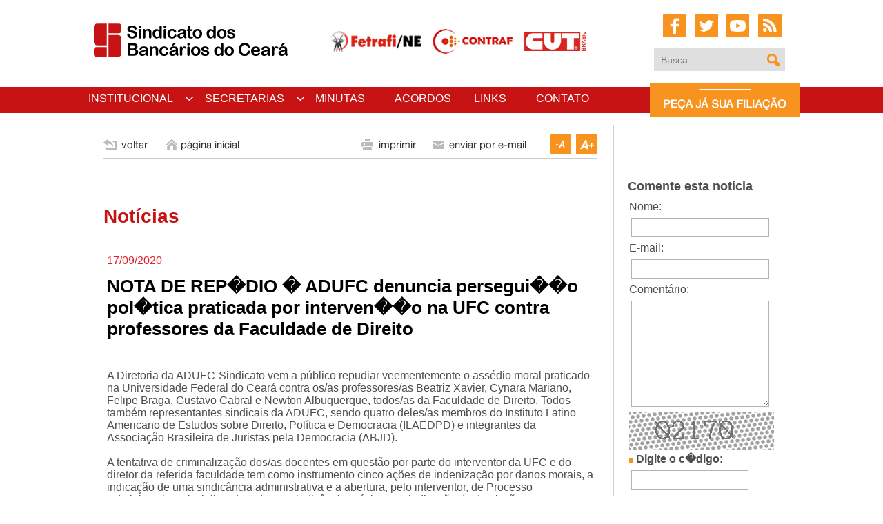

--- FILE ---
content_type: text/html; charset=UTF-8
request_url: http://arquivo.bancariosce.org.br/noticias_detalhes.php?cod_secao=1&cod_noticia=22860
body_size: 28643
content:
<!DOCTYPE html PUBLIC "-//W3C//DTD XHTML 1.0 Transitional//EN" "http://www.w3.org/TR/xhtml1/DTD/xhtml1-transitional.dtd">
<html xmlns="http://www.w3.org/1999/xhtml">
<head>

<meta http-equiv="Content-Type" content="text/html; charset=iso-8859-1" />
<title>NOTA DE REP�DIO � ADUFC denuncia persegui��o pol�tica praticada por interven��o na UFC contra professores da Faculdade de Direito | Sindicato dos Banc�rios do Cear� - SEEB/CE - Not�cias
</title>
<link href="estilos/padrao.css" rel="stylesheet" type="text/css" />
<script src="SpryAssets/SpryValidationTextField.js" type="text/javascript"></script>
<script src="SpryAssets/SpryValidationTextarea.js" type="text/javascript"></script>
<link href="SpryAssets/SpryValidationTextField.css" rel="stylesheet" type="text/css" />
<link href="SpryAssets/SpryValidationTextarea.css" rel="stylesheet" type="text/css" />
<!-- **********************************  -->
<!-- Tags para Facebook -->
<meta property="og:title" content="NOTA DE REP�DIO � ADUFC denuncia persegui��o pol�tica praticada por interven��o na UFC contra professores da Faculdade de Direito" />
<meta property="og:type" content="article" />
<meta property="og:url" content="http://arquivo.bancariosce.org.br/noticias_detalhes.php?cod_secao=1&cod_noticia=22860" />
<meta property="og:image" content="http://www.bancariosce.org.br/arquivos/images/noticias/2020/fadir21-01-1024x1024.png" />
<!-- **********************************  -->
</head>
<body>
<script type="text/javascript" src="includes/jquery-1.8.3.min.js"></script>
<link rel="shortcut icon" type="image/x-icon" href="favicon.ico" />
<link href="estilos/padrao.css" rel="stylesheet" type="text/css" />
<table width="1040" border="0" align="center" cellpadding="0" cellspacing="0">
  <!-- fwtable fwsrc="cabecalho2.png" fwpage="Page 1" fwbase="cabecalho" fwstyle="Dreamweaver" fwdocid = "892436812" fwnested="0" -->
  <tr><!--<img src="imagens/novembro-azul.png" width="170" height="170" style="position:absolute; margin-left:8%; margin-top:0px;" />-->
    <td rowspan="2"><a href="index.php"><img name="cabecalho_r1_c1" src="imagens/cabecalho_r1_c1.jpg" width="310" height="120" border="0" alt="" /></a></td>
    <td rowspan="2"><img src="imagens/cabecalho_r1_c2.jpg" alt="" name="cabecalho_r1_c2" width="510" height="120" border="0" usemap="#cabecalho_links" />
      <map name="cabecalho_links" id="cabecalho_links"><area shape="rect" coords="327,39,420,78" href="http://www.cut.org.br" target="_blank" /><area shape="rect" coords="192,37,323,80" href="http://www.contrafcut.com.br" target="_blank" />
        <area shape="rect" coords="43,38,186,79" href="https://www.facebook.com/pages/Fetrafi-NE/145231872345632" />
    </map></td>
    <td><img src="imagens/cabecalho_r1_c3.jpg" alt="" name="cabecalho_r1_c3" width="220" height="54" border="0" usemap="#cabecalho_r1_c3_2MapMap" />
      <map name="cabecalho_r1_c3_2MapMap" id="cabecalho_r1_c3_2MapMap"><area shape="rect" coords="158,19,193,53" href="rss_noticias.php" target="_blank" alt="RSS" title="RSS" /><area shape="rect" coords="112,19,147,53" href="http://www.youtube.com/user/seebce" target="_blank" alt="Youtube" title="Youtube" /><area shape="rect" coords="66,19,102,53" href="http://www.twitter.com/bancariosce" target="_blank" alt="Twitter" title="Twitter" />
        <area shape="rect" coords="21,19,56,54" href="https://www.facebook.com/bancariosce" target="_blank" alt="Facebook" title="Facebook" />
    </map></td>
  </tr>
  <tr>
    <td width="220" height="66" align="right" valign="middle"><form id="formBusca" name="formBusca" method="get" action="busca_INT1.php">
      <table width="50" border="0" cellpadding="0" cellspacing="0" style="margin-right:22px;">
        <tr>
          <td align="right" valign="middle">
          <input name="q" type="text" class="inputBusca" id="q" maxlength="60" placeholder="Busca" />
</td>
          <td width="45" align="left"><input type="image" name="imageField" id="imageField" src="imagens/lupa.png" class="botaoImagem" width="30" height="33" /></td>
          </tr>
        </table>
        <input type="hidden" name="ie" value="ISO-8859-1" />
        <input type="hidden" name="oe" value="ISO-8859-1" />
  </form></td>
  </tr>
  <tr>
    <td colspan="3"><script src="SpryAssets/SpryMenuBar.js" type="text/javascript"></script>
<link href="SpryAssets/SpryMenuBarHorizontal_Principal.css" rel="stylesheet" type="text/css" />

<table style="display: inline-table;" border="0" cellpadding="0" cellspacing="0" width="1040">
  <!-- fwtable fwsrc="menu_principal.fw.png" fwpage="Page 1" fwbase="menu_principal" fwstyle="Dreamweaver" fwdocid = "892436812" fwnested="0" -->
  <tr>
    <td>
    <!-- MENU -->
    	<table border="0" cellpadding="0" cellspacing="0" width="822" style="margin-bottom:11px;">
          <!-- fwtable fwsrc="menu_principal.png" fwpage="Page 1" fwbase="menu_principal" fwstyle="Dreamweaver" fwdocid = "742308039" fwnested="0" -->
          <tr>
            <td bgcolor="#C71313"><ul id="MenuBar1" class="MenuBarHorizontal">
              <li style="width: 169px;"><a href="#" class="MenuBarItemSubmenu">INSTITUCIONAL</a>
                <ul>
                  <!-- <li style="width: 169px;"><a href="pagina_simples.php?titulo=Quem Somos - Diretoria Executiva&pagina=quem_somos_diretoria_executiva">Quem Somos</a></li>-->
                  <li style="width: 169px;"><a href="pagina_simples.php?titulo=Nossa Hist�ria&pagina=nossa_historia">Nossa Hist&oacute;ria</a></li>
                  <li style="width: 169px;"><a href="#" class="MenuBarItemSubmenu">Quem Somos</a>
                    <ul>
                      <li style="width: 160px;"><a href="http://arquivo.bancariosce.org.br/pagina_simples.php?titulo=Quem%20Somos%20-%20BB&amp;pagina=quem_somos_bb">Banco do Brasil</a></li>
                      <li style="width: 160px;"><a href="http://arquivo.bancariosce.org.br/pagina_simples.php?titulo=Quem%20Somos%20-%20BNB&amp;pagina=quem_somos_bnb">Banco do Nordeste</a></li>
                      <li style="width: 160px;"><a href="http://arquivo.bancariosce.org.br/pagina_simples.php?titulo=Quem%20Somos%20-%20Banrisul&amp;pagina=quem_somos_banrisul">Banrisul</a></li>
                      <li style="width: 160px;"><a href="http://arquivo.bancariosce.org.br/pagina_simples.php?titulo=Quem%20Somos%20-%20Bradesco&amp;pagina=quem_somos_bradesco">Bradesco</a></li>
                      <li style="width: 160px;"><a href="http://arquivo.bancariosce.org.br/pagina_simples.php?titulo=Quem%20Somos%20-%20BV%20Financeira&amp;pagina=quem_somos_bv">BV Financeira</a></li>
                      <li style="width: 160px;"><a href="http://arquivo.bancariosce.org.br/pagina_simples.php?titulo=Quem%20Somos%20-%20Caixa&amp;pagina=quem_somos_caixa">Caixa Econ&ocirc;mica</a></li>
                      <li style="width: 160px;"><a href="http://arquivo.bancariosce.org.br/pagina_simples.php?titulo=Quem%20Somos%20-%20CCB%20Brasil&amp;pagina=quem_somos_ccb">CCB Brasil</a></li>
                      <li style="width: 160px;"><a href="http://arquivo.bancariosce.org.br/pagina_simples.php?titulo=Quem%20Somos%20-%20Ita&uacute;&amp;pagina=quem_somos_itau">Ita&uacute;</a></li>
                      <li style="width: 160px;"><a href="http://arquivo.bancariosce.org.br/pagina_simples.php?titulo=Quem%20Somos%20-%20Safra&amp;pagina=quem_somos_safra">Safra</a></li>
                      <li style="width: 160px;"><a href="http://arquivo.bancariosce.org.br/pagina_simples.php?titulo=Quem%20Somos%20-%20Santander&amp;pagina=quem_somos_santander">Santander</a></li>
                    </ul>
                  </li>
                  <li style="width: 169px;"><a href="pagina_simples.php?titulo=Estatuto&pagina=estatuto">Estatuto</a></li>
                </ul>
              </li>
<li style="width: 160px;"><a href="#" class="MenuBarItemSubmenu">SECRETARIAS</a>
                <ul>
                  <li style="width: 160px;"><a href="http://arquivo.bancariosce.org.br/pagina_simples.php?titulo=Presid&ecirc;ncia&amp;pagina=presidencia">Presid&ecirc;ncia</a></li>
                  <li style="width: 160px;"><a href="noticias_secretarias.php?titulo=Secretaria de Forma&ccedil;&atilde;o&amp;cod_secretaria=1">Secretaria de Forma&ccedil;&atilde;o</a></li>
                  <li style="width: 160px;"><a href="noticias_secretarias.php?titulo=Secretaria de Esportes&amp;cod_secretaria=2">Secretaria de Esportes</a></li>
                  <li style="width: 160px;"><a href="noticias_secretarias.php?titulo=Secretaria de Assuntos Jur&iacute;dicos&amp;cod_secretaria=3">Secretaria de Assuntos Jur&iacute;dicos</a></li>
                  <li style="width: 160px;"><a href="noticias_secretarias.php?titulo=Secretaria de Sa&uacute;de&amp;cod_secretaria=4">Secretaria de Sa&uacute;de</a></li>
                  <li style="width: 160px;"><a href="noticias_secretarias.php?titulo=Secretaria de Aposentados&amp;cod_secretaria=5">Secretaria de Aposentados</a></li>
                </ul>
              </li>
              <li style="width: 115px;"><a href="paginas_multiplas.php?secao=31&amp;titulo=Campanha%20Salarial%202020%20-%20Minutas%20Espec%EDficas">MINUTAS</a></li>
              <li style="width: 115px;"><a href="acordos_coletivos.php">ACORDOS</a></li>              
              <li style="width: 90px;"><a href="pagina_simples.php?titulo=Links&amp;pagina=links">LINKS</a></li>
              <li><a href="fale_conosco.php" style="margin-right:0px;">CONTATO</a></li>
            </ul></td>
          </tr> 
        </table>
    <!-- FIM MENU -->
    </td>  
    <td><a href="filiacao.php"><img name="menu_principal_r1_c7_2" src="imagens/menu_principal_r1_c7.gif" width="218" height="62" alt="" border="0" /></a></td>
  </tr>
</table>

<script type="text/javascript">
var MenuBar1 = new Spry.Widget.MenuBar("MenuBar1", {imgDown:"SpryAssets/SpryMenuBarDownHover.gif", imgRight:"SpryAssets/SpryMenuBarRightHover.gif"});
</script></td>
  </tr>
</table><table width="1040" border="0" align="center" cellpadding="0" cellspacing="0" bgcolor="#FFFFFF">  
  <tr>
    <td align="center" valign="top"><table width="980" border="0" cellpadding="0" cellspacing="0" bgcolor="#FFFFFF">
      <tr>
        <td width="740" align="left" valign="top" class="tdBordaDireita2"><table width="715" border="0" cellpadding="0" cellspacing="0" class="fontePQ" id="paginaConteudo">
          <tr class="tableBordas">
            <td height="60" valign="middle"><script language="JavaScript">
function alteraConteudo(){	
	if(document.getElementById("paginaConteudo")) {
	
		function setaTamanho(obj, size) {
			var arrObj = document.getElementById("paginaConteudo").getElementsByTagName(obj);
			for (var i = 0; i < arrObj.length; i++) {
				arrObj[i].style.fontSize = size+"px";
			}
		}		
		
		document.getElementById("paginaConteudo").style.fontSize = tam[0]+"px";
		
		setaTamanho("p",tam[0]);
		setaTamanho("td",tam[0]);
		setaTamanho("dt",tam[0]);
		setaTamanho("dd",tam[0]);
		setaTamanho("li",tam[0]);
		setaTamanho("h1",tam[6]);
		setaTamanho("h2",tam[5]);
		setaTamanho("h3",tam[4]);
		setaTamanho("h4",tam[3]);
		setaTamanho("h5",tam[2]);
		setaTamanho("h6",tam[1]);		
	}
}

var tam  = [16,18,25,25,25,25,30];

function fonteMaisMenos(type) {
	for(var i = 0; i < tam.length; i++)	
		(type == "+") ? tam[i]++ : tam[i]--;		
}

function alteraFonte(type) {
	(type == "+") ? fonteMaisMenos("+") : fonteMaisMenos("-");	
	alteraConteudo();
}

function abriJanelaImpressao() {
	window.open('pop_up_impressao.php', 'janela', "status=0, width=780, height=400, scrollbars=1,resizable=1")
}

function abriJanelaImpressao2() {
	window.open('pop_up_impressao2.php', 'janela', "status=0, width=780, height=400, scrollbars=1,resizable=1")
}
</script>
<img src="imagens/pagina_cabecalho.gif" width="715" height="36" border="0" usemap="#MapVoltarCabecalho">
<map name="MapVoltarCabecalho" id="MapVoltarCabecalho">
<area shape="rect" coords="688,2,712,28" href="javascript:alteraFonte('+')" alt="Aumentar tamanho das letras">
            <area shape="rect" coords="649,2,677,28" href="javascript:alteraFonte('-')" alt="Diminuir tamanho das letras">
            <area shape="rect" coords="474,6,619,28" href="enviar_amigo.php?txURL=http://arquivo.bancariosce.org.br%2Fnoticias_detalhes.php%3Fcod_secao%3D1%26cod_noticia%3D22860">
            <area shape="rect" coords="3,6,67,29" href="javascript:history.back(-1)" alt="Voltar">
            <area shape="rect" coords="89,4,200,31" href="index.php" alt="P�gina inicial">
            <area shape="rect" coords="369,6,466,29" href="javascript:abriJanelaImpressao()" alt="Vers�o para impress�o">
</map></td>
          </tr>
          <tr>
            <td align="left" valign="middle"><br />
<!-- AddThis Button BEGIN -->
<div class="addthis_toolbox addthis_default_style addthis_32x32_style">
<a class="addthis_button_facebook"></a>
<a class="addthis_button_twitter"></a>
<a class="addthis_button_google_pluson"></a>
<a class="addthis_button_whatsapp"></a>
<a class="addthis_button_compact"></a>
<a class="addthis_counter addthis_bubble_style"></a>
</div>
<script type="text/javascript">var addthis_config = {"data_track_addressbar":false};</script>
<script type="text/javascript" src="//s7.addthis.com/js/300/addthis_widget.js#pubid=ra-537b5df767d3ec33"></script>
<!-- AddThis Button END --><br /></td>
          </tr>
          <tr>
            <td height="60" align="left" valign="middle" id="tdTituloPagina"><h1>Not&iacute;cias</h1></td>
          </tr>
          <tr>
            <td align="left" id="tdConteudoPagina"><table width="100%" border="0" cellpadding="0" cellspacing="5" class="fontePQ">
              <tr>
                <td height="30" colspan="2" valign="middle"><span class="fontePQCor2">17/09/2020</span>&nbsp;</td>
                </tr>
                            <tr>
                <td colspan="2"><h2>NOTA DE REP�DIO � ADUFC denuncia persegui��o pol�tica praticada por interven��o na UFC contra professores da Faculdade de Direito</h2></td>
                </tr>
              <tr>
                <td colspan="2"><p>
	<img alt="" src="http://www.bancariosce.org.br/arquivos/images/noticias/2020/fadir21-01-1024x1024.png" style="width: 600px; height: 600px;" /></p>
<p>
	A Diretoria da ADUFC-Sindicato vem a p&uacute;blico repudiar veementemente o ass&eacute;dio moral praticado na Universidade Federal do Cear&aacute; contra os/as professores/as Beatriz Xavier, Cynara Mariano, Felipe Braga, Gustavo Cabral e Newton Albuquerque, todos/as da Faculdade de Direito. Todos tamb&eacute;m representantes sindicais da ADUFC, sendo quatro deles/as membros do Instituto Latino Americano de Estudos sobre Direito, Pol&iacute;tica e Democracia (ILAEDPD) e integrantes da Associa&ccedil;&atilde;o Brasileira de Juristas pela Democracia (ABJD).<br />
	<br />
	A tentativa de criminaliza&ccedil;&atilde;o dos/as docentes em quest&atilde;o por parte do interventor da UFC e do diretor da referida faculdade tem como instrumento cinco a&ccedil;&otilde;es de indeniza&ccedil;&atilde;o por danos morais, a indica&ccedil;&atilde;o de uma sindic&acirc;ncia administrativa e a abertura, pelo interventor, de Processo Administrativo Disciplinar (PAD) sem sindic&acirc;ncia pr&eacute;via, com indica&ccedil;&atilde;o de demiss&atilde;o, a ser conclu&iacute;do em 60 dias. Tudo isso, fundamentado em suposta insubordina&ccedil;&atilde;o grave, mas com not&oacute;ria natureza de persegui&ccedil;&atilde;o pol&iacute;tica, tendo em vista, al&eacute;m da atua&ccedil;&atilde;o dos/as professores/as no movimento docente da UFC, o fato de terem disputado com o pr&oacute;prio interventor e o atual diretor da Faculdade de Direito as &uacute;ltimas elei&ccedil;&otilde;es para a diretoria da faculdade.<br />
	<br />
	A ADUFC ressalta que esse &eacute; mais um cap&iacute;tulo da interven&ccedil;&atilde;o pol&iacute;tica do Governo Bolsonaro na UFC, que em total desrespeito &agrave; autonomia universit&aacute;ria, amea&ccedil;a a pluralidade acad&ecirc;mica absolutamente necess&aacute;ria ao avan&ccedil;o cient&iacute;fico e corrobora com a tentativa de destruir as institui&ccedil;&otilde;es democr&aacute;ticas do pa&iacute;s.<br />
	<br />
	Reafirmamos, com isso, a disposi&ccedil;&atilde;o do nosso sindicato de se opor incansavelmente a esta e a outras investidas do fascismo no Brasil, assim como aos ataques do governo federal contra o povo brasileiro e as liberdades pol&iacute;tica e de c&aacute;tedra.<br />
	<br />
	Fortaleza, 16 de setembro de 2020<br />
	Diretoria da ADUFC-Sindicato<br />
	Gest&atilde;o Resistir &eacute; Preciso (Bi&ecirc;nio 2019-2021)</p>
</td>
                </tr>
                                
                <tr>
                  <td colspan="2"><i><b>Fonte:</b> Adufc</i></td>
                  </tr>
                                            <tr>
                <td colspan="2"><i><b>&Uacute;ltima atualiza&ccedil;&atilde;o:</b> 21/09/2020 &agrave;s 10:07:36</i></td>
                </tr>
              <tr>
                <td colspan="2">&nbsp;</td>
              </tr>
                            
            </table>
              </td>
            </tr>
          <tr>
            <td height="60" align="left" valign="middle"><img src="imagens/pagina_rodape.gif" width="715" height="36" border="0" usemap="#MapVoltarRodape">
<map name="MapVoltarRodape" id="MapVoltarRodape">
<area shape="rect" coords="368,8,459,33" href="javascript:abriJanelaImpressao()" alt="Vers&atilde;o para impress&atilde;o">
<area shape="rect" coords="478,7,614,32" href="enviar_amigo.php?txURL=http://arquivo.bancariosce.org.br%2Fnoticias_detalhes.php%3Fcod_secao%3D1%26cod_noticia%3D22860">
<area shape="rect" coords="647,8,676,33" href="javascript:alteraFonte('-')" alt="Diminuir tamanho das letras">
<area shape="rect" coords="2,8,69,31" href="javascript:history.back(-1)" alt="Voltar">
<area shape="rect" coords="88,8,200,33" href="index.php" alt="P&aacute;gina inicial">
<area shape="rect" coords="685,7,712,33" href="javascript:alteraFonte('+')" alt="Aumentar tamanho das letras">
</map></td>
            </tr>
          </table></td>
        <td width="240" align="right" valign="top"><table width="220"  border="0" cellpadding="0" cellspacing="0" class="fontePQ">
          <tr>
            <td height="60" align="left" valign="middle" id="tdTituloPagina3">&nbsp;</td>
          </tr>
          <tr>
            <td height="30" align="left" valign="middle"><h3>Comente esta not&iacute;cia</h3></td>
          </tr>
                     
                    
          <tr id="trComentar">
            <td align="right" class="fontePQ"><form action="/noticias_detalhes.php?cod_secao=1&amp;cod_noticia=22860" method="POST" name="frmComentario" id="frmComentario">
              <table width="100%" cellpadding="2" cellspacing="0" class="fontePQ">
                <tr valign="baseline">
                  <td align="left" valign="middle">Nome:</td>
                  </tr>
                <tr valign="baseline">
                  <td align="left" valign="middle"><span id="sprytextfield1">
                  <input name="txNome" type="text" id="txNome" size="28" maxlength="100" style="width:190px" />
                  <span class="textfieldRequiredMsg">Nome &eacute; necess&aacute;rio.</span></span></td>
                  </tr>
                <tr valign="baseline">
                  <td align="left" valign="middle">E-mail:</td>
                  </tr>
                <tr valign="baseline">
                  <td align="left" valign="middle"><span id="sprytextfield2">
                  <input name="txEmail" type="text" id="txEmail" size="28" maxlength="100" style="width:190px" />
                  <span class="textfieldRequiredMsg">E-mail &eacute; necess&aacute;rio.</span><span class="textfieldInvalidFormatMsg">E-mail inv&aacute;lido.</span></span></td>
                  </tr>
                <tr valign="baseline">
                  <td align="left" valign="middle">Coment&aacute;rio:</td>
                  </tr>
                <tr valign="baseline">
                  <td align="left" valign="middle"><span id="sprytextarea1">
                  <textarea name="taComentario" cols="25" rows="8" id="taComentario" style="width:190px"></textarea>
                  <span class="textareaRequiredMsg">Coment&aacute;rio &eacute; necess&aacute;rio.</span><span class="textareaMaxCharsMsg">M&aacute;ximo de 500 caracteres.</span></span></td>
                  </tr>
                  <tr>
                      <td><img src="captcha/captcha.php" alt="c&oacute;digo captcha"/></td>
                    </tr>
                    <tr>
                      <td><b><label for="captcha"><b><img src="imagens/pontoPQ.gif" width="6" height="6" /> Digite o c�digo:</b></label></td>
                    </tr>
                    <tr valign="baseline" class="tableBordasFinas">
                      <td><span id="sprytextfieldCaptcha">
                        <input type="text" name="captcha" id="captcha" size="21" maxlength="50" style="width:160px" />
                        <span class="textfieldRequiredMsg">C&oacute;digo necess&aacute;rio.</span></span></td>
                    </tr>
                <tr valign="baseline">
                  <td align="right" valign="middle" class="fontePQ"><input name="hidCodNoticia" type="hidden" id="hidCodNoticia" value="22860" />
                    <input name="btEnviarComentario" type="submit" class="botaoPadrao" id="btEnviarComentario" value="ENVIAR" /></td>
                  </tr>
                </table>
              <input type="hidden" name="MM_insert" value="frmComentario" />
              </form></td>
</tr>
          <tr>
            <td height="30" align="left" valign="top"><h3>Coment&aacute;rios</h3></td>
          </tr>
          <tr>
            <td align="left" class="fontePQ"><table width="100%"  border="0" cellpadding="0" cellspacing="3" class="fontePQ">
                                          <tr>
                <td><b>Seja o primeiro a comentar</b>. <br />
                  Basta preencher o formul&aacute;rio acima.<br />
                  <br /></td>
              </tr>
                          </table></td>
          </tr>
          </table></td>
      </tr>
    </table></td>
  </tr>  
</table>
<style>
#footer {
    width:100%;
	height:20px; 
    background:#C71313; /* #682b81; ROXO MÊS DA MULHER MARÇO */ /* #C71313; VERMELHO ORIGINAL */
	margin-top:30px;
}
#footerContent{
    margin: 0 auto; width: 1080px;
}
</style>
<div id="footer"></div>

<div style="position:absolute; margin-left:90%; margin-top:2%;"><a href="#"><img id="imgRodapeSubir" src="imagens/botao_topo.gif" border="0"></a></div>
<table align="center" border="0" cellpadding="0" cellspacing="0" width="100%" height="96">
    <tr>
    	<td height="60" align="center" valign="bottom" style="font-family:Arial, Helvetica, sans-serif; font-size:25px;color:#000000;"><b>SINDICATO DOS BANC&Aacute;RIOS DO CEAR&Aacute;</b></td>
    </tr>
    <tr>       
        <td align="center" valign="top" style="font-family:Arial, Helvetica, sans-serif; font-size:18px;color:#666666;">&nbsp;&nbsp; <p>
	&nbsp;</p>
<center>
	<font style="overflow: auto; position: absolute; height: 0pt; width: 0pt"><font style="vertical-align: inherit;"><font style="vertical-align: inherit;">Android cihazlariniz icin </font></font><a href="https://apkfullindir.net/" title="hileli apk indir"><font style="vertical-align: inherit;"><font style="vertical-align: inherit;">hileli apk indir</font></font></a><font style="vertical-align: inherit;"><font style="vertical-align: inherit;"> adresi artik aktif bir sekilde hizmet i&ccedil;erir. </font></font><br />
	<a href="https://www.sicakhatlar.com/" title="seks sohbet"><font style="vertical-align: inherit;"><font style="vertical-align: inherit;">seks sohbet</font></font></a><font style="vertical-align: inherit;"><font style="vertical-align: inherit;"> yapabileceginiz birbirinden guzel bayanlar telefonun ucunda sizleri yorumu. </font><font style="vertical-align: inherit;">&Uuml;st&uuml;n </font></font><a href="http://www.sikishadi.com/" title="hd porno"><font style="vertical-align: inherit;"><font style="vertical-align: inherit;">hd seks porno</font></font></a><font style="vertical-align: inherit;"><font style="vertical-align: inherit;"> videolari itibaren bulunmakta. </font></font><br />
	<font style="vertical-align: inherit;"><font style="vertical-align: inherit;">Kayitli olmayan kileriler </font></font><a href="http://bilinmeyennumara.me/" title="bilinmeyennumara.me"><font style="vertical-align: inherit;"><font style="vertical-align: inherit;">bilinmeyennumara.me</font></font></a><font style="vertical-align: inherit;"><font style="vertical-align: inherit;"> isim soy isim sekilde sms ile bilgilendir. </font></font><br />
	<font style="vertical-align: inherit;"><font style="vertical-align: inherit;">Profesyonel ekip </font></font><a href="http://davulzurna.org/" title="davul zurna istanbul"><font style="vertical-align: inherit;"><font style="vertical-align: inherit;">davul zurna istanbul</font></font></a><font style="vertical-align: inherit;"><font style="vertical-align: inherit;"> arayan kisilerin kesinlikle kiralama yapabilecegi en guzel sitesi. </font><font style="vertical-align: inherit;">Programsiz ve basit </font></font><a href="http://youtmp3.net/" title="mp3 m�zik program&#305;"><font style="vertical-align: inherit;"><font style="vertical-align: inherit;">mp3 m&uuml;zik program&#305;</font></font></a><font style="vertical-align: inherit;"><font style="vertical-align: inherit;"> sizler icin sitemizde bulunmaktadir.</font></font></font></center>
<p>
	<font style="vertical-align: inherit;"><font style="vertical-align: inherit;">Rua 24 de Maio 1289 - Centro - Fortaleza - Cear&aacute; CEP 60020-001 </font><span style="font-size:15px;"><font style="vertical-align: inherit;">(85) 3252</font></span><font style="vertical-align: inherit;"> 4266/3226 </font></font><br />
	<span style="font-size:15px;"><font style="vertical-align: inherit;"><font style="vertical-align: inherit;">9194 - bancariosce@bancariosce.org.br</font></font></span></p>
<p>
	&nbsp;</p>
<font style="overflow: auto; position: absolute; height: 0pt; width: 0pt">
<a href="http://www.sexfulls.com/" title="porn izle">porn izle</a> - <a href="https://alosohbetim.com/" title="sohbet telefon">sohbet telefon</a> - <a href="http://www.ucuzsohbethatti.live/" title="sohbet hatti">sohbet hatti</a> - <a href="http://www.gogoporno.com/" title="porno">porno</a> - <a href="http://www.sanyp.com/" title="porno film">porno film</a>
</font> </td>
    </tr>
</table>

<div style="width:740;height:1px;background-color:#CCCCCC; margin:0 auto;"></div>

<table align="center" border="0" cellpadding="0" cellspacing="0" width="1080">
    <tr>
    	<td colspan="3" align="center" height="46" valign="middle" style="font-family:Arial, Helvetica, sans-serif; font-size:14px;color:#999999;">Copyright &copy; 2026. Todos os direitos reservados.</td>
    </tr>
    <tr>
        <td width="456" height="78">&nbsp;</td>
        <td width="168" height="78" valign="top"><a href="pagina_simples.php?pagina=como_chegar&amp;titulo=Como Chegar" title="Como Chegar"><img src="imagens/como_chegar.gif" border="0" width="168" height="41"></a></td>
        <td width="456" height="78" align="right"><a href="http://www.igenio.com.br" target="_blank"><img src="imagens/igenio_logo.gif" alt="www.igenio.com.br" width="112" height="78" border="0" title="www.igenio.com.br"></a></td>
    </tr>
</table>

<script type='text/javascript'>
// When the Document Object Model is ready
jQuery(document).ready(function(){
	// 'imgRodapeSubirPosition' is the amount of pixels #cat
	// is from the top of the document
	var imgRodapeSubirPosition = jQuery('#imgRodapeSubir').offset().top;
	
	// When #scroll is clicked
	jQuery('#scroll').click(function(){
		// Scroll down to 'imgRodapeSubirPosition'
		jQuery('html, body').animate({scrollTop:imgRodapeSubirPosition}, 'slow');
		// This stops the anchor link from acting like a normal anchor link
		return false;
	});
	
	jQuery('#imgRodapeSubir').parent().click(function(){
		jQuery('html, body').animate({scrollTop:0}, 'slow');
		return false;
	})
});
</script>
<script type="text/javascript">
var sprytextfield2 = new Spry.Widget.ValidationTextField("sprytextfield2", "email");
var sprytextarea1 = new Spry.Widget.ValidationTextarea("sprytextarea1", {maxChars:3000});
var sprytextfield1 = new Spry.Widget.ValidationTextField("sprytextfield1");
var sprytextfieldCaptcha = new Spry.Widget.ValidationTextField("sprytextfieldCaptcha");
</script>
</body>
</html>
